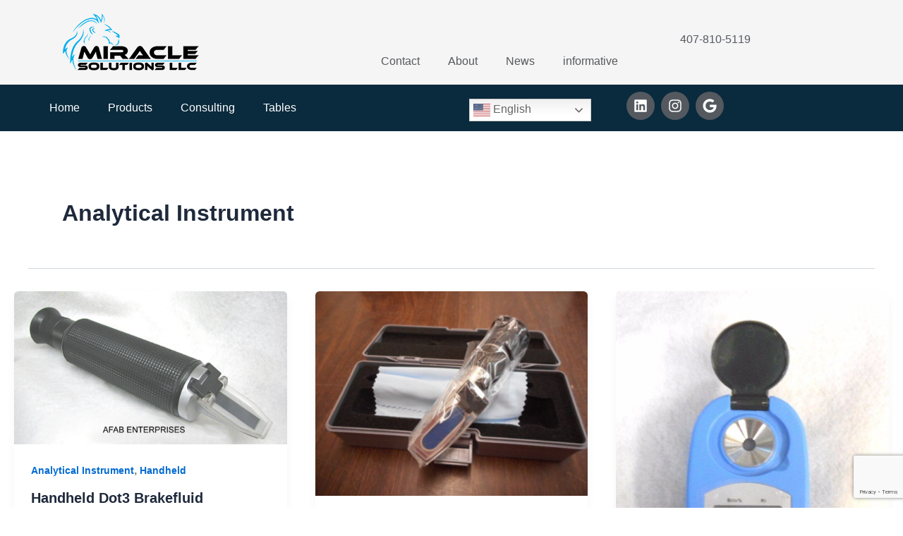

--- FILE ---
content_type: text/html; charset=utf-8
request_url: https://www.google.com/recaptcha/api2/anchor?ar=1&k=6LdcRNUZAAAAADphowZpHXgVe3rf5lsrYx7mm_rq&co=aHR0cHM6Ly9yZWZyYWN0b21ldGVyLmNvbTo0NDM.&hl=en&v=N67nZn4AqZkNcbeMu4prBgzg&size=invisible&anchor-ms=20000&execute-ms=30000&cb=ukjrouw94k1z
body_size: 48833
content:
<!DOCTYPE HTML><html dir="ltr" lang="en"><head><meta http-equiv="Content-Type" content="text/html; charset=UTF-8">
<meta http-equiv="X-UA-Compatible" content="IE=edge">
<title>reCAPTCHA</title>
<style type="text/css">
/* cyrillic-ext */
@font-face {
  font-family: 'Roboto';
  font-style: normal;
  font-weight: 400;
  font-stretch: 100%;
  src: url(//fonts.gstatic.com/s/roboto/v48/KFO7CnqEu92Fr1ME7kSn66aGLdTylUAMa3GUBHMdazTgWw.woff2) format('woff2');
  unicode-range: U+0460-052F, U+1C80-1C8A, U+20B4, U+2DE0-2DFF, U+A640-A69F, U+FE2E-FE2F;
}
/* cyrillic */
@font-face {
  font-family: 'Roboto';
  font-style: normal;
  font-weight: 400;
  font-stretch: 100%;
  src: url(//fonts.gstatic.com/s/roboto/v48/KFO7CnqEu92Fr1ME7kSn66aGLdTylUAMa3iUBHMdazTgWw.woff2) format('woff2');
  unicode-range: U+0301, U+0400-045F, U+0490-0491, U+04B0-04B1, U+2116;
}
/* greek-ext */
@font-face {
  font-family: 'Roboto';
  font-style: normal;
  font-weight: 400;
  font-stretch: 100%;
  src: url(//fonts.gstatic.com/s/roboto/v48/KFO7CnqEu92Fr1ME7kSn66aGLdTylUAMa3CUBHMdazTgWw.woff2) format('woff2');
  unicode-range: U+1F00-1FFF;
}
/* greek */
@font-face {
  font-family: 'Roboto';
  font-style: normal;
  font-weight: 400;
  font-stretch: 100%;
  src: url(//fonts.gstatic.com/s/roboto/v48/KFO7CnqEu92Fr1ME7kSn66aGLdTylUAMa3-UBHMdazTgWw.woff2) format('woff2');
  unicode-range: U+0370-0377, U+037A-037F, U+0384-038A, U+038C, U+038E-03A1, U+03A3-03FF;
}
/* math */
@font-face {
  font-family: 'Roboto';
  font-style: normal;
  font-weight: 400;
  font-stretch: 100%;
  src: url(//fonts.gstatic.com/s/roboto/v48/KFO7CnqEu92Fr1ME7kSn66aGLdTylUAMawCUBHMdazTgWw.woff2) format('woff2');
  unicode-range: U+0302-0303, U+0305, U+0307-0308, U+0310, U+0312, U+0315, U+031A, U+0326-0327, U+032C, U+032F-0330, U+0332-0333, U+0338, U+033A, U+0346, U+034D, U+0391-03A1, U+03A3-03A9, U+03B1-03C9, U+03D1, U+03D5-03D6, U+03F0-03F1, U+03F4-03F5, U+2016-2017, U+2034-2038, U+203C, U+2040, U+2043, U+2047, U+2050, U+2057, U+205F, U+2070-2071, U+2074-208E, U+2090-209C, U+20D0-20DC, U+20E1, U+20E5-20EF, U+2100-2112, U+2114-2115, U+2117-2121, U+2123-214F, U+2190, U+2192, U+2194-21AE, U+21B0-21E5, U+21F1-21F2, U+21F4-2211, U+2213-2214, U+2216-22FF, U+2308-230B, U+2310, U+2319, U+231C-2321, U+2336-237A, U+237C, U+2395, U+239B-23B7, U+23D0, U+23DC-23E1, U+2474-2475, U+25AF, U+25B3, U+25B7, U+25BD, U+25C1, U+25CA, U+25CC, U+25FB, U+266D-266F, U+27C0-27FF, U+2900-2AFF, U+2B0E-2B11, U+2B30-2B4C, U+2BFE, U+3030, U+FF5B, U+FF5D, U+1D400-1D7FF, U+1EE00-1EEFF;
}
/* symbols */
@font-face {
  font-family: 'Roboto';
  font-style: normal;
  font-weight: 400;
  font-stretch: 100%;
  src: url(//fonts.gstatic.com/s/roboto/v48/KFO7CnqEu92Fr1ME7kSn66aGLdTylUAMaxKUBHMdazTgWw.woff2) format('woff2');
  unicode-range: U+0001-000C, U+000E-001F, U+007F-009F, U+20DD-20E0, U+20E2-20E4, U+2150-218F, U+2190, U+2192, U+2194-2199, U+21AF, U+21E6-21F0, U+21F3, U+2218-2219, U+2299, U+22C4-22C6, U+2300-243F, U+2440-244A, U+2460-24FF, U+25A0-27BF, U+2800-28FF, U+2921-2922, U+2981, U+29BF, U+29EB, U+2B00-2BFF, U+4DC0-4DFF, U+FFF9-FFFB, U+10140-1018E, U+10190-1019C, U+101A0, U+101D0-101FD, U+102E0-102FB, U+10E60-10E7E, U+1D2C0-1D2D3, U+1D2E0-1D37F, U+1F000-1F0FF, U+1F100-1F1AD, U+1F1E6-1F1FF, U+1F30D-1F30F, U+1F315, U+1F31C, U+1F31E, U+1F320-1F32C, U+1F336, U+1F378, U+1F37D, U+1F382, U+1F393-1F39F, U+1F3A7-1F3A8, U+1F3AC-1F3AF, U+1F3C2, U+1F3C4-1F3C6, U+1F3CA-1F3CE, U+1F3D4-1F3E0, U+1F3ED, U+1F3F1-1F3F3, U+1F3F5-1F3F7, U+1F408, U+1F415, U+1F41F, U+1F426, U+1F43F, U+1F441-1F442, U+1F444, U+1F446-1F449, U+1F44C-1F44E, U+1F453, U+1F46A, U+1F47D, U+1F4A3, U+1F4B0, U+1F4B3, U+1F4B9, U+1F4BB, U+1F4BF, U+1F4C8-1F4CB, U+1F4D6, U+1F4DA, U+1F4DF, U+1F4E3-1F4E6, U+1F4EA-1F4ED, U+1F4F7, U+1F4F9-1F4FB, U+1F4FD-1F4FE, U+1F503, U+1F507-1F50B, U+1F50D, U+1F512-1F513, U+1F53E-1F54A, U+1F54F-1F5FA, U+1F610, U+1F650-1F67F, U+1F687, U+1F68D, U+1F691, U+1F694, U+1F698, U+1F6AD, U+1F6B2, U+1F6B9-1F6BA, U+1F6BC, U+1F6C6-1F6CF, U+1F6D3-1F6D7, U+1F6E0-1F6EA, U+1F6F0-1F6F3, U+1F6F7-1F6FC, U+1F700-1F7FF, U+1F800-1F80B, U+1F810-1F847, U+1F850-1F859, U+1F860-1F887, U+1F890-1F8AD, U+1F8B0-1F8BB, U+1F8C0-1F8C1, U+1F900-1F90B, U+1F93B, U+1F946, U+1F984, U+1F996, U+1F9E9, U+1FA00-1FA6F, U+1FA70-1FA7C, U+1FA80-1FA89, U+1FA8F-1FAC6, U+1FACE-1FADC, U+1FADF-1FAE9, U+1FAF0-1FAF8, U+1FB00-1FBFF;
}
/* vietnamese */
@font-face {
  font-family: 'Roboto';
  font-style: normal;
  font-weight: 400;
  font-stretch: 100%;
  src: url(//fonts.gstatic.com/s/roboto/v48/KFO7CnqEu92Fr1ME7kSn66aGLdTylUAMa3OUBHMdazTgWw.woff2) format('woff2');
  unicode-range: U+0102-0103, U+0110-0111, U+0128-0129, U+0168-0169, U+01A0-01A1, U+01AF-01B0, U+0300-0301, U+0303-0304, U+0308-0309, U+0323, U+0329, U+1EA0-1EF9, U+20AB;
}
/* latin-ext */
@font-face {
  font-family: 'Roboto';
  font-style: normal;
  font-weight: 400;
  font-stretch: 100%;
  src: url(//fonts.gstatic.com/s/roboto/v48/KFO7CnqEu92Fr1ME7kSn66aGLdTylUAMa3KUBHMdazTgWw.woff2) format('woff2');
  unicode-range: U+0100-02BA, U+02BD-02C5, U+02C7-02CC, U+02CE-02D7, U+02DD-02FF, U+0304, U+0308, U+0329, U+1D00-1DBF, U+1E00-1E9F, U+1EF2-1EFF, U+2020, U+20A0-20AB, U+20AD-20C0, U+2113, U+2C60-2C7F, U+A720-A7FF;
}
/* latin */
@font-face {
  font-family: 'Roboto';
  font-style: normal;
  font-weight: 400;
  font-stretch: 100%;
  src: url(//fonts.gstatic.com/s/roboto/v48/KFO7CnqEu92Fr1ME7kSn66aGLdTylUAMa3yUBHMdazQ.woff2) format('woff2');
  unicode-range: U+0000-00FF, U+0131, U+0152-0153, U+02BB-02BC, U+02C6, U+02DA, U+02DC, U+0304, U+0308, U+0329, U+2000-206F, U+20AC, U+2122, U+2191, U+2193, U+2212, U+2215, U+FEFF, U+FFFD;
}
/* cyrillic-ext */
@font-face {
  font-family: 'Roboto';
  font-style: normal;
  font-weight: 500;
  font-stretch: 100%;
  src: url(//fonts.gstatic.com/s/roboto/v48/KFO7CnqEu92Fr1ME7kSn66aGLdTylUAMa3GUBHMdazTgWw.woff2) format('woff2');
  unicode-range: U+0460-052F, U+1C80-1C8A, U+20B4, U+2DE0-2DFF, U+A640-A69F, U+FE2E-FE2F;
}
/* cyrillic */
@font-face {
  font-family: 'Roboto';
  font-style: normal;
  font-weight: 500;
  font-stretch: 100%;
  src: url(//fonts.gstatic.com/s/roboto/v48/KFO7CnqEu92Fr1ME7kSn66aGLdTylUAMa3iUBHMdazTgWw.woff2) format('woff2');
  unicode-range: U+0301, U+0400-045F, U+0490-0491, U+04B0-04B1, U+2116;
}
/* greek-ext */
@font-face {
  font-family: 'Roboto';
  font-style: normal;
  font-weight: 500;
  font-stretch: 100%;
  src: url(//fonts.gstatic.com/s/roboto/v48/KFO7CnqEu92Fr1ME7kSn66aGLdTylUAMa3CUBHMdazTgWw.woff2) format('woff2');
  unicode-range: U+1F00-1FFF;
}
/* greek */
@font-face {
  font-family: 'Roboto';
  font-style: normal;
  font-weight: 500;
  font-stretch: 100%;
  src: url(//fonts.gstatic.com/s/roboto/v48/KFO7CnqEu92Fr1ME7kSn66aGLdTylUAMa3-UBHMdazTgWw.woff2) format('woff2');
  unicode-range: U+0370-0377, U+037A-037F, U+0384-038A, U+038C, U+038E-03A1, U+03A3-03FF;
}
/* math */
@font-face {
  font-family: 'Roboto';
  font-style: normal;
  font-weight: 500;
  font-stretch: 100%;
  src: url(//fonts.gstatic.com/s/roboto/v48/KFO7CnqEu92Fr1ME7kSn66aGLdTylUAMawCUBHMdazTgWw.woff2) format('woff2');
  unicode-range: U+0302-0303, U+0305, U+0307-0308, U+0310, U+0312, U+0315, U+031A, U+0326-0327, U+032C, U+032F-0330, U+0332-0333, U+0338, U+033A, U+0346, U+034D, U+0391-03A1, U+03A3-03A9, U+03B1-03C9, U+03D1, U+03D5-03D6, U+03F0-03F1, U+03F4-03F5, U+2016-2017, U+2034-2038, U+203C, U+2040, U+2043, U+2047, U+2050, U+2057, U+205F, U+2070-2071, U+2074-208E, U+2090-209C, U+20D0-20DC, U+20E1, U+20E5-20EF, U+2100-2112, U+2114-2115, U+2117-2121, U+2123-214F, U+2190, U+2192, U+2194-21AE, U+21B0-21E5, U+21F1-21F2, U+21F4-2211, U+2213-2214, U+2216-22FF, U+2308-230B, U+2310, U+2319, U+231C-2321, U+2336-237A, U+237C, U+2395, U+239B-23B7, U+23D0, U+23DC-23E1, U+2474-2475, U+25AF, U+25B3, U+25B7, U+25BD, U+25C1, U+25CA, U+25CC, U+25FB, U+266D-266F, U+27C0-27FF, U+2900-2AFF, U+2B0E-2B11, U+2B30-2B4C, U+2BFE, U+3030, U+FF5B, U+FF5D, U+1D400-1D7FF, U+1EE00-1EEFF;
}
/* symbols */
@font-face {
  font-family: 'Roboto';
  font-style: normal;
  font-weight: 500;
  font-stretch: 100%;
  src: url(//fonts.gstatic.com/s/roboto/v48/KFO7CnqEu92Fr1ME7kSn66aGLdTylUAMaxKUBHMdazTgWw.woff2) format('woff2');
  unicode-range: U+0001-000C, U+000E-001F, U+007F-009F, U+20DD-20E0, U+20E2-20E4, U+2150-218F, U+2190, U+2192, U+2194-2199, U+21AF, U+21E6-21F0, U+21F3, U+2218-2219, U+2299, U+22C4-22C6, U+2300-243F, U+2440-244A, U+2460-24FF, U+25A0-27BF, U+2800-28FF, U+2921-2922, U+2981, U+29BF, U+29EB, U+2B00-2BFF, U+4DC0-4DFF, U+FFF9-FFFB, U+10140-1018E, U+10190-1019C, U+101A0, U+101D0-101FD, U+102E0-102FB, U+10E60-10E7E, U+1D2C0-1D2D3, U+1D2E0-1D37F, U+1F000-1F0FF, U+1F100-1F1AD, U+1F1E6-1F1FF, U+1F30D-1F30F, U+1F315, U+1F31C, U+1F31E, U+1F320-1F32C, U+1F336, U+1F378, U+1F37D, U+1F382, U+1F393-1F39F, U+1F3A7-1F3A8, U+1F3AC-1F3AF, U+1F3C2, U+1F3C4-1F3C6, U+1F3CA-1F3CE, U+1F3D4-1F3E0, U+1F3ED, U+1F3F1-1F3F3, U+1F3F5-1F3F7, U+1F408, U+1F415, U+1F41F, U+1F426, U+1F43F, U+1F441-1F442, U+1F444, U+1F446-1F449, U+1F44C-1F44E, U+1F453, U+1F46A, U+1F47D, U+1F4A3, U+1F4B0, U+1F4B3, U+1F4B9, U+1F4BB, U+1F4BF, U+1F4C8-1F4CB, U+1F4D6, U+1F4DA, U+1F4DF, U+1F4E3-1F4E6, U+1F4EA-1F4ED, U+1F4F7, U+1F4F9-1F4FB, U+1F4FD-1F4FE, U+1F503, U+1F507-1F50B, U+1F50D, U+1F512-1F513, U+1F53E-1F54A, U+1F54F-1F5FA, U+1F610, U+1F650-1F67F, U+1F687, U+1F68D, U+1F691, U+1F694, U+1F698, U+1F6AD, U+1F6B2, U+1F6B9-1F6BA, U+1F6BC, U+1F6C6-1F6CF, U+1F6D3-1F6D7, U+1F6E0-1F6EA, U+1F6F0-1F6F3, U+1F6F7-1F6FC, U+1F700-1F7FF, U+1F800-1F80B, U+1F810-1F847, U+1F850-1F859, U+1F860-1F887, U+1F890-1F8AD, U+1F8B0-1F8BB, U+1F8C0-1F8C1, U+1F900-1F90B, U+1F93B, U+1F946, U+1F984, U+1F996, U+1F9E9, U+1FA00-1FA6F, U+1FA70-1FA7C, U+1FA80-1FA89, U+1FA8F-1FAC6, U+1FACE-1FADC, U+1FADF-1FAE9, U+1FAF0-1FAF8, U+1FB00-1FBFF;
}
/* vietnamese */
@font-face {
  font-family: 'Roboto';
  font-style: normal;
  font-weight: 500;
  font-stretch: 100%;
  src: url(//fonts.gstatic.com/s/roboto/v48/KFO7CnqEu92Fr1ME7kSn66aGLdTylUAMa3OUBHMdazTgWw.woff2) format('woff2');
  unicode-range: U+0102-0103, U+0110-0111, U+0128-0129, U+0168-0169, U+01A0-01A1, U+01AF-01B0, U+0300-0301, U+0303-0304, U+0308-0309, U+0323, U+0329, U+1EA0-1EF9, U+20AB;
}
/* latin-ext */
@font-face {
  font-family: 'Roboto';
  font-style: normal;
  font-weight: 500;
  font-stretch: 100%;
  src: url(//fonts.gstatic.com/s/roboto/v48/KFO7CnqEu92Fr1ME7kSn66aGLdTylUAMa3KUBHMdazTgWw.woff2) format('woff2');
  unicode-range: U+0100-02BA, U+02BD-02C5, U+02C7-02CC, U+02CE-02D7, U+02DD-02FF, U+0304, U+0308, U+0329, U+1D00-1DBF, U+1E00-1E9F, U+1EF2-1EFF, U+2020, U+20A0-20AB, U+20AD-20C0, U+2113, U+2C60-2C7F, U+A720-A7FF;
}
/* latin */
@font-face {
  font-family: 'Roboto';
  font-style: normal;
  font-weight: 500;
  font-stretch: 100%;
  src: url(//fonts.gstatic.com/s/roboto/v48/KFO7CnqEu92Fr1ME7kSn66aGLdTylUAMa3yUBHMdazQ.woff2) format('woff2');
  unicode-range: U+0000-00FF, U+0131, U+0152-0153, U+02BB-02BC, U+02C6, U+02DA, U+02DC, U+0304, U+0308, U+0329, U+2000-206F, U+20AC, U+2122, U+2191, U+2193, U+2212, U+2215, U+FEFF, U+FFFD;
}
/* cyrillic-ext */
@font-face {
  font-family: 'Roboto';
  font-style: normal;
  font-weight: 900;
  font-stretch: 100%;
  src: url(//fonts.gstatic.com/s/roboto/v48/KFO7CnqEu92Fr1ME7kSn66aGLdTylUAMa3GUBHMdazTgWw.woff2) format('woff2');
  unicode-range: U+0460-052F, U+1C80-1C8A, U+20B4, U+2DE0-2DFF, U+A640-A69F, U+FE2E-FE2F;
}
/* cyrillic */
@font-face {
  font-family: 'Roboto';
  font-style: normal;
  font-weight: 900;
  font-stretch: 100%;
  src: url(//fonts.gstatic.com/s/roboto/v48/KFO7CnqEu92Fr1ME7kSn66aGLdTylUAMa3iUBHMdazTgWw.woff2) format('woff2');
  unicode-range: U+0301, U+0400-045F, U+0490-0491, U+04B0-04B1, U+2116;
}
/* greek-ext */
@font-face {
  font-family: 'Roboto';
  font-style: normal;
  font-weight: 900;
  font-stretch: 100%;
  src: url(//fonts.gstatic.com/s/roboto/v48/KFO7CnqEu92Fr1ME7kSn66aGLdTylUAMa3CUBHMdazTgWw.woff2) format('woff2');
  unicode-range: U+1F00-1FFF;
}
/* greek */
@font-face {
  font-family: 'Roboto';
  font-style: normal;
  font-weight: 900;
  font-stretch: 100%;
  src: url(//fonts.gstatic.com/s/roboto/v48/KFO7CnqEu92Fr1ME7kSn66aGLdTylUAMa3-UBHMdazTgWw.woff2) format('woff2');
  unicode-range: U+0370-0377, U+037A-037F, U+0384-038A, U+038C, U+038E-03A1, U+03A3-03FF;
}
/* math */
@font-face {
  font-family: 'Roboto';
  font-style: normal;
  font-weight: 900;
  font-stretch: 100%;
  src: url(//fonts.gstatic.com/s/roboto/v48/KFO7CnqEu92Fr1ME7kSn66aGLdTylUAMawCUBHMdazTgWw.woff2) format('woff2');
  unicode-range: U+0302-0303, U+0305, U+0307-0308, U+0310, U+0312, U+0315, U+031A, U+0326-0327, U+032C, U+032F-0330, U+0332-0333, U+0338, U+033A, U+0346, U+034D, U+0391-03A1, U+03A3-03A9, U+03B1-03C9, U+03D1, U+03D5-03D6, U+03F0-03F1, U+03F4-03F5, U+2016-2017, U+2034-2038, U+203C, U+2040, U+2043, U+2047, U+2050, U+2057, U+205F, U+2070-2071, U+2074-208E, U+2090-209C, U+20D0-20DC, U+20E1, U+20E5-20EF, U+2100-2112, U+2114-2115, U+2117-2121, U+2123-214F, U+2190, U+2192, U+2194-21AE, U+21B0-21E5, U+21F1-21F2, U+21F4-2211, U+2213-2214, U+2216-22FF, U+2308-230B, U+2310, U+2319, U+231C-2321, U+2336-237A, U+237C, U+2395, U+239B-23B7, U+23D0, U+23DC-23E1, U+2474-2475, U+25AF, U+25B3, U+25B7, U+25BD, U+25C1, U+25CA, U+25CC, U+25FB, U+266D-266F, U+27C0-27FF, U+2900-2AFF, U+2B0E-2B11, U+2B30-2B4C, U+2BFE, U+3030, U+FF5B, U+FF5D, U+1D400-1D7FF, U+1EE00-1EEFF;
}
/* symbols */
@font-face {
  font-family: 'Roboto';
  font-style: normal;
  font-weight: 900;
  font-stretch: 100%;
  src: url(//fonts.gstatic.com/s/roboto/v48/KFO7CnqEu92Fr1ME7kSn66aGLdTylUAMaxKUBHMdazTgWw.woff2) format('woff2');
  unicode-range: U+0001-000C, U+000E-001F, U+007F-009F, U+20DD-20E0, U+20E2-20E4, U+2150-218F, U+2190, U+2192, U+2194-2199, U+21AF, U+21E6-21F0, U+21F3, U+2218-2219, U+2299, U+22C4-22C6, U+2300-243F, U+2440-244A, U+2460-24FF, U+25A0-27BF, U+2800-28FF, U+2921-2922, U+2981, U+29BF, U+29EB, U+2B00-2BFF, U+4DC0-4DFF, U+FFF9-FFFB, U+10140-1018E, U+10190-1019C, U+101A0, U+101D0-101FD, U+102E0-102FB, U+10E60-10E7E, U+1D2C0-1D2D3, U+1D2E0-1D37F, U+1F000-1F0FF, U+1F100-1F1AD, U+1F1E6-1F1FF, U+1F30D-1F30F, U+1F315, U+1F31C, U+1F31E, U+1F320-1F32C, U+1F336, U+1F378, U+1F37D, U+1F382, U+1F393-1F39F, U+1F3A7-1F3A8, U+1F3AC-1F3AF, U+1F3C2, U+1F3C4-1F3C6, U+1F3CA-1F3CE, U+1F3D4-1F3E0, U+1F3ED, U+1F3F1-1F3F3, U+1F3F5-1F3F7, U+1F408, U+1F415, U+1F41F, U+1F426, U+1F43F, U+1F441-1F442, U+1F444, U+1F446-1F449, U+1F44C-1F44E, U+1F453, U+1F46A, U+1F47D, U+1F4A3, U+1F4B0, U+1F4B3, U+1F4B9, U+1F4BB, U+1F4BF, U+1F4C8-1F4CB, U+1F4D6, U+1F4DA, U+1F4DF, U+1F4E3-1F4E6, U+1F4EA-1F4ED, U+1F4F7, U+1F4F9-1F4FB, U+1F4FD-1F4FE, U+1F503, U+1F507-1F50B, U+1F50D, U+1F512-1F513, U+1F53E-1F54A, U+1F54F-1F5FA, U+1F610, U+1F650-1F67F, U+1F687, U+1F68D, U+1F691, U+1F694, U+1F698, U+1F6AD, U+1F6B2, U+1F6B9-1F6BA, U+1F6BC, U+1F6C6-1F6CF, U+1F6D3-1F6D7, U+1F6E0-1F6EA, U+1F6F0-1F6F3, U+1F6F7-1F6FC, U+1F700-1F7FF, U+1F800-1F80B, U+1F810-1F847, U+1F850-1F859, U+1F860-1F887, U+1F890-1F8AD, U+1F8B0-1F8BB, U+1F8C0-1F8C1, U+1F900-1F90B, U+1F93B, U+1F946, U+1F984, U+1F996, U+1F9E9, U+1FA00-1FA6F, U+1FA70-1FA7C, U+1FA80-1FA89, U+1FA8F-1FAC6, U+1FACE-1FADC, U+1FADF-1FAE9, U+1FAF0-1FAF8, U+1FB00-1FBFF;
}
/* vietnamese */
@font-face {
  font-family: 'Roboto';
  font-style: normal;
  font-weight: 900;
  font-stretch: 100%;
  src: url(//fonts.gstatic.com/s/roboto/v48/KFO7CnqEu92Fr1ME7kSn66aGLdTylUAMa3OUBHMdazTgWw.woff2) format('woff2');
  unicode-range: U+0102-0103, U+0110-0111, U+0128-0129, U+0168-0169, U+01A0-01A1, U+01AF-01B0, U+0300-0301, U+0303-0304, U+0308-0309, U+0323, U+0329, U+1EA0-1EF9, U+20AB;
}
/* latin-ext */
@font-face {
  font-family: 'Roboto';
  font-style: normal;
  font-weight: 900;
  font-stretch: 100%;
  src: url(//fonts.gstatic.com/s/roboto/v48/KFO7CnqEu92Fr1ME7kSn66aGLdTylUAMa3KUBHMdazTgWw.woff2) format('woff2');
  unicode-range: U+0100-02BA, U+02BD-02C5, U+02C7-02CC, U+02CE-02D7, U+02DD-02FF, U+0304, U+0308, U+0329, U+1D00-1DBF, U+1E00-1E9F, U+1EF2-1EFF, U+2020, U+20A0-20AB, U+20AD-20C0, U+2113, U+2C60-2C7F, U+A720-A7FF;
}
/* latin */
@font-face {
  font-family: 'Roboto';
  font-style: normal;
  font-weight: 900;
  font-stretch: 100%;
  src: url(//fonts.gstatic.com/s/roboto/v48/KFO7CnqEu92Fr1ME7kSn66aGLdTylUAMa3yUBHMdazQ.woff2) format('woff2');
  unicode-range: U+0000-00FF, U+0131, U+0152-0153, U+02BB-02BC, U+02C6, U+02DA, U+02DC, U+0304, U+0308, U+0329, U+2000-206F, U+20AC, U+2122, U+2191, U+2193, U+2212, U+2215, U+FEFF, U+FFFD;
}

</style>
<link rel="stylesheet" type="text/css" href="https://www.gstatic.com/recaptcha/releases/N67nZn4AqZkNcbeMu4prBgzg/styles__ltr.css">
<script nonce="OyjLS_PdXXeY-7eJ0XDwLw" type="text/javascript">window['__recaptcha_api'] = 'https://www.google.com/recaptcha/api2/';</script>
<script type="text/javascript" src="https://www.gstatic.com/recaptcha/releases/N67nZn4AqZkNcbeMu4prBgzg/recaptcha__en.js" nonce="OyjLS_PdXXeY-7eJ0XDwLw">
      
    </script></head>
<body><div id="rc-anchor-alert" class="rc-anchor-alert"></div>
<input type="hidden" id="recaptcha-token" value="[base64]">
<script type="text/javascript" nonce="OyjLS_PdXXeY-7eJ0XDwLw">
      recaptcha.anchor.Main.init("[\x22ainput\x22,[\x22bgdata\x22,\x22\x22,\[base64]/[base64]/[base64]/ZyhXLGgpOnEoW04sMjEsbF0sVywwKSxoKSxmYWxzZSxmYWxzZSl9Y2F0Y2goayl7RygzNTgsVyk/[base64]/[base64]/[base64]/[base64]/[base64]/[base64]/[base64]/bmV3IEJbT10oRFswXSk6dz09Mj9uZXcgQltPXShEWzBdLERbMV0pOnc9PTM/bmV3IEJbT10oRFswXSxEWzFdLERbMl0pOnc9PTQ/[base64]/[base64]/[base64]/[base64]/[base64]\\u003d\x22,\[base64]\\u003d\\u003d\x22,\[base64]/[base64]/DsMOzcmV8w61xfMOiDMOkVBc6w6MfFsOCw4bCv8KmaR/CgsOBFHwCw480Uwd0QsKuwqDCglRzD8OCw6jCvMKhwqXDpgXCssO1w4HDhMOeV8OywpXDlcOHKsKOwpHDr8Ojw5ARV8Oxwrwsw67CkDxjwqAcw4sYwo4hSC/CoyNbw4sAcMOPT8ORY8KFw6RODcKMbsKrw5rCg8O7VcKdw6XCvxApfgHCqGnDiz/CpMKFwpFrwoM2wpErKcKpwqJ0w6JTHXLCocOgwrPCgMOgwofDm8O2wrvDmWTCscKrw5Vcw58ew67DmG7ClynCgB4edcO2w4Z5w7DDmjbDiXLCkTUBNUzDtlTDs3Qvw7kaVWLCpsOrw7/DvcO/[base64]/bSHDpjfCjQpUwrHDhcKUacOHw79pw7rCisKiCWogFsOnw7bCusKvVcOLZwLDrVU1TMKqw5/Cng17w64iwpkqR0PDgcOYRB3DhXRiecObw7geZnTCtUnDiMKGw7PDlh3Cg8KWw5pGwpjDrBZhDGIJNWVRwoQWw4HCvzPCqizDtkhMw59DGEciADLCgMOcJ8O0w40mLCJ4Ty/Dk8KYU09fSGU9YcKJD8KTBz8+YDrCnsOzZcOyGWlDTjJNUDYSwpjDrjI7HsKpwobCsgHCuCRiw5wJw7AcN3ICw5vCnEfCiX7DtsKbw794w5UufsORw586wrzCosKeAnvDs8Odb8KfEMKRw6DDv8OZw5zCijHDsGIEDC/CuRdMM0/CgcOSw78ewrDDvcKewr7DjxIKwqczC1zDpgggwq/DkwjDvXZVwoLDhHDDtCHCoMKZw4wLGcOsA8Ofw6XDhsKcbGEyw6rDh8OEHj0uWsOyRyrDih0kw7/DvXxPRsOhwqJBKyvDtUxfw6XDoMOjwq8twptmwovDu8OYwo5ENXvCtEBFwqxIw4DChsO+WsKZwr/DkMKcGBFTw4wDRMO9NgvDi1xBRwLCnsKNbG/DicKhw6LDjDl0wq3CosKRwqkVw5fCvMKTw5bCgMK1AsKCLWFucsOAwpwTS17CtsOIwpbCsm/DpsOOw53CpsKiRmJ5STfCpxrCtsKNLRbDiibDiTvCrMORw4R3wq5Jw4rCjMKfwpnCmMO9VFjDlMOTw7tVLBoywpkMJcOgK8KlCMKAwoB+wrDDgMOfw54NTcK4wonDuiAtwr/ClMORRsKWwo8sasO3UcKSHcOaWcOIw4zDlGjDqMK+GsKYQAfCmlHDmkoJw5p+w5zDkivCvlbCm8KBS8OvTSXDvMOlBcKfTsOeGyPCgsOtwprDtlhJKcOsFsK+w6bDvCHDs8OZwr/CjcKTHcKKwpfCvsOCw67CryYiHsO2d8OEP1sWeMOgHxTDtWLClsKMRsKNGcKowqzCgsO8JATCnMOiwoPCvzMZw6jCu19sE8OWHT5ZwojDvxHDo8KOw4vCvMO4w44ENMOjwp/Cg8KuCcOMw747wonDrMKRwofCgcKHDBt/wpRtfFDDgnvDrUbCiDrCqWLDn8O/HSwhw73CvGnDoV0xYVfCn8O9ScOwwq/CrMKyYMOow7bDucOTw4lLVGc/UA4cFRoXw5XDlcKDwpbCrGooBAkXwojCnidrVsK9CUV4QMOLKUgTYC/Ch8OCwoAkG03DhWbDs3zCvsO9e8Ojw48EUsO9w4TDgGfCsD/CswvDscKyJ2EGwrFMwqzCm3bDuRULw79PAhcPUMK8FcOAw5fCk8Oke3bDsMK4UcOMwrIwZ8Kxw6sCw7fDmzETZcKMXDdsYsOewq9Zw7/CrinCtVIFFFbDusKVwqYpwofCr3HCjcKHwppcw4xHChTCgBpMwrLCqMKqMMKiw45+w6BpVsOBaX57w4LCtRDDncOyw6ATeGkHWF/ClFbCuggRwpvDvDHCoMOienHCnMK+X0DCj8KoMnZiw4vDg8O/[base64]/CvMKsGMKKXnoPwodWwqXCrjtMdTksKDFOwoLCpcOTPMOYwonDjsKaECN6NRtUS07DkSjDqsO7W0/Ci8OfLsKgaMOnw6cGwqcNwrbCuxpGOsO0w7IhfMOlwoPChsOCMcKyAh7CgMO/IRDCkMK/AsOQw6LCkWTCkMOzwoPClVzCpVPCrnfDmGoMwooUwoUxX8O4wpALdDZ8wpvDsCTDhsOxRcKdQ2/DvcKjw5/[base64]/[base64]/[base64]/eXFgAMO+P21OHWbDkUkpCcK8w6wgT8KZQWPCtTkIPi/[base64]/woZCGcKDw41uw6zCscOZwqRHPsOMwqEaMMKiwqDDqcKbw5nClDNNwrDCoC0gK8K8NcKzYcKKw5dOwpA7w4VZZFTCv8KSL37CjcOsDFlFw5rDri4ZdATCqcOPw4ItwoUzQTB/KMOMwpzCiDzCncOOeMOQQMKQPcKkeUrCk8Kzw63DpxN8w5/Dh8KEwqLDuxx1wqjDm8KPwrETw5Uhw53CoGUeDRvDisOTVcKJw7dnw7fCmlLCt2Iaw55ew43CqzHDqHtHK8K5OC3DjcKAKhrDoAE9OMKcwpnDpMKSZsKCJ0BLw6Z0AsKqw5/CmsKpw5rChMKuQkMywpTCmCVSCcKSw5DCtCwdMwPDosK/wo5Jw43DqHxABMK1wqDCiRDDrglswpnDhMKlw7DCtMO2w7tMVsOVVXoccMOva1IUBz9uwpbDs2F7w7N6w5p6wpTDjg1owp3ChhorwptXwqsuQQTDo8KgwrAqw5VNOzliw5J4w7nCrMKcNyJmIGrDgXLCosKjwpXDgy8tw746w5LCsT/DhsK8wo/CgkRbwopnw7saL8KSwrvDjUfDuEcTO018wqTDvTLDvi/DhBVZwpXDihjCr3sZw48Nw5HDvADChsKgWsKdwrXDrMK3w6QoJ2Jxw7t4asKRwqzCjzLDpMKgw6ZLwqLCusKvwpDCrA1Ew5LDjgBPFcOvGz5awobDj8Odw4vDlApdZsOCKsOWw5pXDsOCNCtPwoU/[base64]/[base64]/DtMOpw5h3woTCqlbCrlDCqsKJZMOXCcOJw414wpkxwrHDlcOydQMyRwfDlcOfw5VYw7TDsRsjwqcmK8KiwrzCmsK7HsKFw7XDlsKDw5ZPw7N0EQx4wo9GfgfCr2HDjsOeGV3ClmrDoh1BFsOOwq/DomgWwo/[base64]/[base64]/w4EHw45EAUrDpcKuw4g7w5Q+HMKLw7vDusKowpTCmixWwrPClcKlPMOywovDjMOWw5hQw57Cv8KQw6EHwrfCm8OBw782w6bCk3M1woTCrsKOw4xRw4QFw5MkG8O1ZzrDinDCqcKLwrYewpHDg8O3TwfCmMK/wrDCjmN2LcKiw75rwrTCssKYVMKgOzDCmC3DvCHDtmNhNcKtehbCvsKAwokqwrIIdsK7wozCmyzDv8OtNBjCqlo0VcKKVcKUJnrCmh7CqHbDv1dxd8KEwr7DrR9JEmNYcRB/[base64]/w4Y9AcO1DsKDwq0ZPMKAw7XCg8Oww4oSTBlpJAHDrhXCtGDDpHLCvVcgZsKMYMOwPMOAYywJw5ITJCbCtiXChMOYF8Kow6nDsjhMwrp/fMOTAsKTw4JUUcOcesK0Hmx+w5xeXRdHVcOPw5nDqjzClhxVw5nDtsKebMOkw5vDgRfCvcO2XsOQE3lCNMKTXTZpwqUTwp4Nw4ZUw4Qiw4FsTsKrwrolw4jDpMKPw6Euwo/DkVQqS8OhScO3LsK+w67DlXFxEsKAbMKcB1XCnF3DlWvDqUJ2RlDCsioVw77Dv2bCgXUxUcKtw4LDmcKBw5fCpAZ7LsOzPhARw4pqw7bDuQ3CmcOqw7Erw4fDr8OFZcO4G8KMT8K0VMOEwooOZcOhSGogVsKzw4XCjsO/wrPCi8Kew73CpMKERmpmIX/DlcOwDXUYXzQBdi53w73CqsKUPwrDr8OBKDbCt1lKwqABw7TCt8KYw6ZYBsK+wrIhRwbCtcOSw4pFIwrCnEksw4fDjsOWw7XCl2jCinfDmMOEwpEkw6c7PTkyw6zCpj/CrsK0woZtw4fCo8OVZ8Omwq5Ewo5kwpLDilzDgMOhHXzDqsOww4LDhMONUcKzw6BmwqwINUo4E094H0PDkV1VwrYLw7bDoMKnw5/DrcOLMcOMw6oQTMKOfsKgw47CsHcSM0XCnyfDmErDn8Oiw7XDrsOFw4plw5hdJkfDkC/DpXDCoCXDmcO5w7dLH8K3woswR8KMKcOtBsOGwoXCvcKnw6JgwqJPw73DijYzwpcQwp7DiDZ1e8OsRMOcw73DkcKaYR83wrLDpxlDYghBITTDusK0UsKUaRUrVsOHfMKBwrLDpcODw43DkMKfTmzDgcOoQMO2w6rDsMOtfVvDlxwqw5rDpsKMXDbCvcO5woDDhF/[base64]/[base64]/ClW7DnGNCKcKrwrnChjDCp3ESTwrCrhE5w4/DuMOiIUQbw559wog6wpbDpMOLw6slw6UiwonCk8O0fsO6fcKkYsKXw77CnMO0wp4WYsKtRiRFwprCs8ObaAZlC3U4OlZ9wqfCr3klRycLT2fCgD/DkgrCrUYQwqjDuhUlw6DCtA/CtsOow4EeUC8zA8KMOGHDl8KSwoo/[base64]/w6zDmsKtKQkcwpRhwqPDl8KRdTR2XcKlHhZPwogRwr7Do3A5MMKmw6cKDW9YClUdJWM0w4o/MsOfIMKpYQ3Cp8KLRVDCnAHCk8KoOcKNDFcwO8K/[base64]/CjUE1wpTDn8KWc3/CuEc2wpJQwrbDuMOHw6RrwqHCumhXw7YEw6JOdHLDl8K+VsKoFsKtBcKnIsOrfV18NxlUUGTCh8Opw5DCsnZxwpt7wpfDlsOxccKiwpHCvHYGwoUuDHbDjwTCmx1xw4N5NS7DrXEkwrNyw6cPWcKBamV3w683bsOTE0Ufw5pBw4fCs04/w5Bcw7Juw6zDnxlMEVRIa8KwVMKiHsKdXm0ic8OnwrLCt8Ofw4QUFsKmMsK5woPDqsO2AMOFw5LDt1FeB8KUeWwsQMKLwqVseXLDjcO3wrteEjN/wpF9MsO9wphjP8OUw73Ds31wVlkJwpIMwrwKMUsuQsOQUsK3CDPDg8OlwqHCoxtVLcKjdGELwovDpsOsNcOlWsKrwp9swo7CuwcAwoUSXnbDuEouw4QrHUvDt8OdQDRiRFTDv8O8YjHChGrCvDsnbzZpw7zDi3/DrzFxwr3DvUItwp8DwpUOKMOWw5tfIUTDjcKpw4NQXCUZbsKqw53DuGcjChfDrBbCkMOswqlbw77DhQXClsOBBsOjw7TClMO/w7cHw4x8wqHCn8O0wr8Rw6Zzw7PCssKfJcKibcOwVWs9dMO+woDCnMO4DMKcw6/ClWTCssKfYxDDusOFVDdEwoggWcOvd8KMEMOuEMOIwqLDlSgewrBrw6dOwrNiwp3DmMKVwrPDiGzDrlfDuH54OsOONcOwwqljw4/Dvy/[base64]/[base64]/Dq8OPwpU7Bml8w6UXw5zDvsOQM8Otw5HCnsKvw70pw7JGwp4dw4nDicKKVMOkdQTCpMKOWGwBKW/Csgx4bGPCiMK6T8OQwoALw7lNw75Lw5fCk8K/wqhLw6HChsKbwo9uwqvCqcKDwpwrYcKSCcOdacKUNiNaVirChMObcMKKw6vCvMOsw5vCplIcwrXCmV4LDmPCv1fDoHDCtcKEQRzCh8OIEQcTwqTClsO3woMycMKKw4Rzw6YGwpprJARAMMKqwpR6w5/CtEHDicOJISjDvCDDlcKCwrJOW2RBHSHCncOcK8K4T8KweMKGw7AGwqbCqMOAFcOIwoJkKcOIPFrCmSJbwojChcORw5khw7PCjcKDwoUqVcKOecKQOcKgS8ONWh7Dji4aw6dsw7/DmyhHwpzCm8KcworCrDg0VMOGw7kZcUk0w7Riw6NJecKIacKTwonDowooBMKwBn/[base64]/w5/[base64]/w5XCo8OVwr3DvTA/w4HCk8K5wp5+w6bDmRpQwpzDvMK3w6h0wpM2LcONAcOuw4nDoF1neQRpw4zDj8KHwoPCrnHCoFHDtQjCln7CmTTDi1YawppWXhnCjcK/w57CrMKOw4t7Nx/CuMK2w7XCpmx/[base64]/[base64]/Cmm1zw5TDk0/Cm8OSM8OcFC7DgxrDu33Cj8OjJmfDow87w5BYAEZ0OsObw7xiLsKnw7/DoW7CimvDqMO1w77DpxVWw5TDvAp2OcOZwrnCsjLCmThZw6XCuWQAwq7Ct8K5ZcO3TMKlw7fCjUcmSinDpSd+wrRyIgTCnxRNwpzCiMK7P1kYwqh+wpl4wo4vw7IBDsORa8OKwq9iwrwNRjbDqHM/E8O8wqrCsDtjwpkwwrnDt8O+H8KjGsO6HUoOwrESwrXCrsOuVsKiIjBVJcOzIjzCpWfDqWPDpMKASsOHw6UNGsONwpXCiW4ewqnCisOCacKswrbClRDDhnxvwrwrw7YkwqRpwpkkw7p8asOpRsOHw5XDjcO+OsKNHmLDjhEVAcOrwq/CrcKiw5tGTcKdBsOsw7nCu8ObLjFzworCv2/CgMOBDsOgwqfCnTTCiGxFXcOeTikKB8KZw7dvw4VHwoTCr8OibTBHw4TCrhHDisKFIRFQw7PCngbCrcOsw6HCqEDDn0UOLlzCmQ92M8OswqfCqzzCtMOBFhzDqRUWKxdWaMO/[base64]/CtMOodVHCohzDjsK0wqrCr8K/[base64]/CvsKzw5I8TyFZQyvDpcKvLMKwGcOJwrDDnMO7UFLDnzPDlF9/wrDDksOyTE/ChwQ+UWrDoSAOw5MEGsK6ITnDqULDnsK6RTk/MVTDiSMCw6xCJ2cdw4powpVkMG3DncONw67CjzIyNsKSYsKoYMOXeXgmGcO0OMKhwpQCw7rDsiROGkzCkX4UdcKrB2ciJ1E8Qm0nDUnCv0nDtkLDrCg/wo4Uw4J9ZcKqLlpuMcO1w5TDlsKOw7/CmSdTwq8LH8K3IsOkEw7CjHQCw6lMNDHDsCDCtcKswqPDmFRqET/DnStYbcOTwr5RLxJObE54Y1hQG1fCvELCi8KtAA7DjxDDmSzCrAHDixbDgDvCgyvDncOsDMKEGkjCq8KaQlAtMyBYPhPCpWcVFjAINMOGw5bCvMKSQMOiP8O+CsKRJBQFOyxewo7CpsKzDmhkwo/DjgDCs8K9w5XDrmzDo2cbw4oawrxhecO0wrvDhncxwpHCg0/[base64]/CmA/CtQp+wqnDqAzCjMKIQCxBUTHCk8KTfMOTwoQ6bMKkwoDCsxnCv8KsDcOtOz7DqicPwo/Cpw/CqmM1SsKRwrDCrDLCu8OzPMKDd3M4BcOrw6UxNAfCrx/ChVdHO8OGI8OEwpbDqyPDtMOjYzzDqwrCv2MidcKvwonCnQrCrUvCkEjDs3PDj0TCkxoxMSPCmMKPO8ObwrvCmMOYeSg+wpLDtMOGw7cBDy9OEMKiw4c5IcKkw5Exw6vClsKeQl0dwojDoCE5w6XDmQJIwo0Ww4dObXDCrcOMw7nCrsKpbi/ComjCsMKTNcOBwoJOc1TDpXXDi0kHPcObw6hnS8KIMz7CuFzCtDNcw7ZqCTPDksKjwpw2wr7DrWHDm3htFStgZcOLfXchw7Q6aMOTw6dUwrVvei0uw5wuw4zDqMOGE8OnwrfCoDvDjxg6AE/CsMKmFAMaw47DrCLDkcKHwoYgWxHDmcOyNGjCgcOQME8LQsKacMOkw6lgVXDDqMOUwrTDnQLCrsKxTsKja8KHUMKhZjUNPsKHwrbDk2Yxw4c0KE/[base64]/w4nCsCJmf8KHTMKIEcOGcxXDkUnDt8OywoTCm8KawoDDu8OzZ8KJwrsfYMKPw7dnwpvCtTxRwqRMw7bDlw7DqjgjN8OmE8OWc3d3w4kmeMKEVsOBWQNTInbDvA/DrmTCnR3Dl8KzZcOwwrHDiw84wqMhQ8KuIQHCvcOCw7hZZUhrw4FEw4B4VMKpwrtNJjLDjCZmw592wpQ5CUMdwrjCksKRfHLCtDzCo8KMfMKmCsKLPS12fsK4w6nDocKpwps2TsKuw6pVUxxAdAPDj8OWwrBpwoBoAcKSw7lGEk9UeR/Dt0cswqvCpMObwoTCtnhfw7w4cRXCmcKkPlhrwrPCp8KATHtqFmLCpMOCw7l1wrbDksKBV0s9w4YZSsOHbsOnYhjDpHciwq1kwqvDv8KuZMKdcicYwqrCpkE+wqLDhMO+wo/DvX50fFDCrMKEwpk9Bm5DYsKEDCsww6Ntwrt6W1/[base64]/DtH4KwqvCm8K7wosqaMK7wphKP8KuwoUELMKrwrTCtsOoXMOmHMKww6XCqGjDgsKfw5oHZsObNMKecMOsw7DCp8O1OcO3bATDiiAjwrp5w5vDocO3GcO3G8OvHsOxDjUsWBDCuTTCrsK3JC5iw4chw4PDi2dCDATCsV9YXMOECcOVwpPDo8Onwr/CgSbCrGrDvn9xw43CqAbCosOcwojDmiPDm8Krwpd+w5t7w6Ecw4Q/N2HCnCfDuz0fw4zCmDx+CMOAwqUSwrtLK8Ocw4jCvMOKJsKzwozDnjHCliXCugbDvMK5JxUuwqM1bXgcw7rDknwYPifCkMKDN8KnOU7DmsO0FsOoFsKaVljDtj/CnMKgbH8oPcO1NsOFw6rDgmnDjTMbwo3DqsODccORw6XChlXDvcOTw6fDosK0PcO2wqfDnRBTw4xGKMK3w5XDqWNtb13DngBBw5/DkcK/OMOJw77Dm8OUNMK7w7t/fsOEQsKYE8KTOmIkwpdNwr1CwpNcwpXDtjpOwqptbH3Cin4WwqzDuMOuOSwRe39dVRrDqsOnwr/Dni9sw7UQPhBLMFVQwpEbd3IoE0MqTnvDkDVlw53DuCrCgcKXw6DCp3BHfEUewqDDjX3CgsObw41Gw6EHw4fCjMOXwqMaRxvCisK5wpZ7wpFpwrzCk8OJw6/DrFRjcBZxw7RENXBlWy/[base64]/CsMKawq3DrncdHhjDn8OnwqYBw47Cl8OZw5rDjlXClz0RNEYOAcOtw6BbScOcw7vCqsOCfMOlPcKtwqs/wq/DiVvCjcKHdnsHKiPDnsKIKcOswoTDs8ORaiHCkTHCr15ww4LCrcOxw4Anwr7CnTrDm1TDgidrYlY5KcK6fsOeeMOpw5Q4wo1aLAfDnGJrwrA1EwbDpsOvwoAbXMKDw5REewFYw4FTw6Y5Z8OUTy7Dm0c0esOvPi5NN8K7w7IjwoDDocODViDChTvDnxPCj8O4AR/CmMOewr/DujvCosODwoTDvTsKw5rCmsOaIQFuwp4/w6dFIR7Dshh/Y8OYwqRAwqzDs1FJwrtcX8OpZcKzwrXCj8OAw6TCmSsswrNzw7vCjsOyw4DDilvDn8OoOsKAwo7ChCZuC0NlECPDmMO0wro2w4Zaw7ZmAcOHE8O1wo7DmDbCvT4jw4pJPWfDr8KowqticBluBcK1w4g0U8KDE3xZw70Nw59CBi3CncO2w4/Cr8OiBgNGw6bDlMKBwpXDgjXDvXLDh1/Cu8ODw6h4w5w8wqvDmTfCmi4hwoEuZAzCksKuFTLDlcKHFx/Cm8OkUcK6Vz7DvMKAw7PCnnEbN8Olw4TCixouw5Nhwr3Cky0/w4JvTj9KW8Ofwr9lw4ICw4c9IXNxw4drw4ccSWcpKsOqw6/DuG9Bw4BjCRgIX3vDicKFw5Z+NcO1KMOzP8O/JsKRwq/CjBQQw5fCn8KdbsKcw7VLDcO9VRFRDUNTwoVkwqEHH8OkJ3rDkAMIdcO+wr/DkcKow60gGCHDmsOxUXx7J8K/[base64]/CtcK8woDCpsOAAXHDjhTCjRA8UiHCscOcw6sFw4pRwqlSwph6dDjCvHjDj8O+fMOSJcKoTxUPwqLCjVsiw4LCrH/CgMOCSMOAYUPCoMOiwrfDtsKuw4oXw5PCrsOOwr7DslxPwq1QFWfDicOTw6TCscKZfytYZCpDwrwPWMKhwrVTGcKOwrzDg8OswpzDvcOww6t3w4PCpcObw45WwqZ7wr/CgxVRTMKve21PwqfDrsOqwpxyw6xgw5fDjBUPRcK9NsOcbWQ9SVN2IFUdbRfDqzvDmQ7Ch8Kkwpg0woPDvMOmRWAzcitBwr0uOsO/wo/CsMO9w7xVU8KEw6oMI8ORw4IudMOmeEzCqcK2VRDCicO0OGMrD8KUwqFLXD9FF23Cn8K3SG4wDDPDgkkywobDtjhvwq/DmD7DrwBmw5nCrsO6ZQfCs8OkdcOAw4BrYcO8wptLw5EFwr/Ch8OYwpYGfQrDgMOuInMVwqXCmyVOMcOvPgvDm08Xbm7CvsKcd3DCsMOaw4x/[base64]/[base64]/wrzDrcKBwqPCgERfGsKfwpfCqlUVw6rDuMKLI8K8w6XCvMOtEnZFw7jCiiYBworCpcKcXmk8f8OgGRXDmcODwonDuVxqGMOJUkvDg8K+Lh8AUcKlfG18wrHCvj4rwoVmBHHCiMKswrDDrcKew7/DscO+L8Ocw4vCncOPVcKOw4/CsMKLwr/DhAUQMcOnw5PDp8KPw7p/TDIBM8OZw5PDtkd6w4RjwqPDvltzw77DhkDCkMO4w6HDkcKdw4HCj8KHecKQOMKxfcOSw51AwpRvwrFrw73CjcObw6gvesKufmnCvnjCjRrDrcK9w4fCp2vCncKodTZ4WwPCoD3DpsOzGsKiTXPDpsK2J392fsOubQXCmcOoA8KGw7MaYz8uw7/DgcOywqbDsAptwqbDsMKvJsKcOsOlXD/[base64]/ClwhUwpzCq8O8PCtqw6BWwr7CnsOowr8JOcKLwpYywqrDo8OyPMKbXcOfw6oSJjbCgcOrw7dEHAzDp0XCsCMcw6bDtk4uwq3Ck8OuP8KbDC0Uw5nDisKFGmTDncKNIGPDtWvDoGzDqCAzYcOQBsKXS8Obw404w4Y/[base64]/DtX/DpMKrwodmwq/CmFHDjsKBw74QIgEswpgLwrnCgsK3UsKEwrzDqsK/w4EDw5jChcOcwqgVKcO+w6QLw43Cjy4JHVkfw5DDkF04w7DCjcKyH8OIwopdBcOVcsO4wpUOwqfCpsOhwqzDlkHDkS7DhRHDsQfCs8OEUW3DkcOKw5xheHHDuz/CnzjDljbDjAspwo/[base64]/w6vDq8Obw5UGwolaw5ZLw61tOQAFF3ZFwpXCh2lkCMK0wq7CusKaSCLCrcKCBlFuwoB5KcOJwrLDpMOSw4UGL00QwpBzVcKrLxvDhcKTwq8dw5DDjsONBsK4VsOLcsONJsKXw5bDucOmworDmHDCuMOrUcKUwosaAyzDpSLCksOUw5LCj8K/wobClUbCkcOTwpsJT8OgZ8KFQyUhwqh+wocrflRuLcOFQmTDii/[base64]/DojxeQMKcFCNmw4PDqQ/[base64]/Ci8OgakI7w6vChMO6D3XCh3Utw69Wb8KqXMKQw5bDhnHDmsKAwoLCv8KRwpJxfsOOwrfCqjESw5/Dq8O7JzLDmTAYAT7CsBrDqsOkw59cMh7Dpk3DtcOlwrgIwoDDnl7Diz8PwrfCvD3Dn8OiF0YAOjLCm33Du8OHwr/[base64]/IcO9Pm7CusOiwoYgOMOyGmotw7TCrsOQVMOew5/CgUjCr1gLdS86Z1/[base64]/DnMOgFsKxGsOCwrLCrMKYdnjChkxzwrXDrMKnwrDCgcO4SAvCs3DDm8OdwoA1Nh/[base64]/CscOmb8Ozw5nDlyV/w4A+OcOsw7JZGnLCp1J3M8OiwpXCssO8w5LCriRawqY6KQHDohXCqETDo8OTfic2w73DjsOQwrHDvsKVwrnCpMOHOBDCjMKjw57Dtngkw7/[base64]/[base64]/DqkUYUcKiTS/DhybClMKuwr5CGRnCi8K1VRkIJQLDtcOqwqJPwpHDqsOdw7vDrsOCw6fCuHDCqF81EGBuw77Cv8OcJxjDqcORwqFawrHDlcODwp/CrMOsw4DCjMO0wqfCj8KBC8KWT8KbwojCjVtHw7TChAkWfsOfJjInH8OUw6VRwphow47Do8KNEUVlwq0OYsOPwpR+w6rCrk/CoWfCq18cwqDCm3dRw6VLE2fCrkvDt8OTAsOEeRwEVcKyTcOcHU3DiBHCh8KvWgnDq8OjwojCoDwFfMK6c8Kpw4w3Y8KQw5vCsBUXw67CosOabhfDqU/DpMKFwpfCjTPDjFZ/Z8K+Nn3Di1TDqsO8w6MoW8KDRUowYMKlw43DgHHCpMKiBMKHw4vDs8KBwpV7Tz/[base64]/DhcOdwqHCnsKyw5zDh8K4wpkXwpDDoDYdwrwEOUJMWcKNw6DDtgDCoifCgSFdw67CpMKVLWbCvQxJXnvClHPCmGAAwqduw6DDpcKhw4TDt0/DtMKxw6vDsMOSwoZVEcOeIMO8VBN7KjgmacK8w5dQwr19w4Amw6I0w7Jnw5x2w7vClMO8XClAwpNEWyrDgMKAF8Kow7/CrsKyE8OlCTnDoz7CisOkeg7CmMKmwp/CncOtJcOxRMOzMMK6ZBnDrcK+Ugspwo9RNsOGw4AAwobDvcKlEhdRwphlHcKVO8K2TAvDh2LCv8OyYcOrDcO6EMK8EXkXw5Rww5s6w49BOMOtw5jCsE/[base64]/[base64]/[base64]/wokDVG9hw5XDik3CocKwEWdBwo/CoUo3B8KkCScnOjtWbcOkwobDm8OTTsKFwprDmQfDuAPCuBguw7zCtmbDoTbDqcOcUFQ5wo3DhxHDlGbCkMKGTSwbU8KZw5BJADvDnMK0w5bCr8KYW8K3wp0oQighUQLChyzCtMOIOsK9U3zCl0JWdMKHwrxPw4pHwr/DusOLwrLChcK6LcO3eBvDl8O4wpnCg3dhwqhyasKVw6V3cMKjMXbDlnHCoDYrJsKXVSXDncKewrTChTXDnyjCh8KoRGNlwq/[base64]/[base64]/CvcKuNB3Cl8Ohw7fCoVtywpRvw6VUHMKXE1l3eDMUw5tWwpHDkyEAYcOODMKTW8Oyw4TCu8OWJg3ChsO3f8KpGcKywp0Ow6tqwoHCi8O6w7NIwq3DhcKSwr4UwqTDrw3CmgcHwr80w55xw5LDoBJHbcKxw7/Cq8OQblZRTsKsw7R/woPDnUs+w77DtsOYwqDChsKXwqvCusKpPMK/[base64]/DhQA9wpPDlR5lOl4+w5QRwrLDvsOyw5gpw4FbesOcbXQLIhBGY0bCrsKzw5QBwow2wqvDu8K0PsKMQcONJW3CpzLDisO9Tl4aTDgNw59cOT3DjcKyW8OswrTDgQTDjsK2wrvDo8OQwpTCqiHDmsKidm3CmsKYworCt8Olw4TDkcO2O1bCk3DDiMOow7LCksOXHsOMw5/Dt2QHIgUoS8Orcn1vE8OpRcO4O1oxwr7Cq8O/KMKhD10YwrLDk1dKwq0hHMKUwq7DoXQXw48PIsKKw4fCnsOsw5LCqMKRLMKKeUJTEw/DncOpw6g2wrVpaHMJw6TDjFjDtMK+w7fCjMOvwqXCm8OiwogSVcKjRQfDs2jDpsOBw4JCNMKmL27CnC7DrMO9w63DuMKmXxTCp8KODyPCjnoFfsKTwojDv8OUwokrOW0ITxbCjcOfw6ASfcKgRG3DqsO4Xl7CkcKqw6YiU8KUBMKIVsKoG8K7w7tswp/[base64]/CjgRvwosTI2/Ch8OjwpHCggDCmiHDrz8cw6HDiMKYw7IHw5xccmLCh8Ktw53Dq8OedsOVCMOQwoFQw48TcAfCksKEwpLClDUxfHbDrsOXU8K3w5hWwqHCpm1iEcOXY8KpSWXCu2EjOnDDomvDgcOzw4UcasKoe8Kjw4VBFsKoO8Ovw4PCqWXCqcOZwrQ3bMOHYBsUJsOGw4nCusO/w5TCu0ASw7U4wojCu2RdBT5fwpLCvnzDmF8xbToeLy58w7/CjCF9CFNHd8Khw4M9w6zCkcONGcOuwqR1C8KzEMKIQ1lqwrLDlyrDs8K9wrbCv2rDvXfDlm0eRCN0Oy8zS8OswpVpwpBoLjYTwqXCrRRpw4jCqkZCwp8HA2jChXkLw4DCqcKvw7tEKVXCv0nDisKvMMKHwq/DomATGMKWwpvDrcKhcnJ4worCqsOfXsOSw5rDlj7DlX40TcKuwpfDucOHRcK1wqN4w4oUNVXCqcKPPx9BHR3Cg3/DpsKww5PDg8OBw7rCsMOISMKRwqnDpDjDiQjCnEw3woLDlMKOfMKWHsKWFWMCwr43wrEELDzDgxFtw4fCjnbCkkFyw4bDnB/DpwZRw6HDu0ghw7IIwq7DkxPCvGYZw7HCsF9AIFhiZ2XDoAUHMMOMXnnCkcO6Y8O4woFlN8KVw5rDk8Otw4zCmEjCpS00ZmBOBnE9w4jCsCIUUkjCqm97wq/Ck8Oew5lqD8ORwrrDvkUzKsKrEBfCllzDg0YKwpjCnMO9bRpBw6LDhjLCsMOIJsKQw4AMwo0cw44aSsOxAsKSw4vDssKPMXR5w4nDmsKOw4IOecOGwrXCix/CpMOcw6Y0w6bDvsKRwqDCt8KUwpDDlcKXw5cKwo/CtcOSM0MkC8OlworDoMOIwooufBZuwoBSRB7Cp2rDjsKLw7TCg8KLCMKHSA/Ch301wrR4w7Jww57DkB/DqMOePBXDtx3CvcKbwpfDnEXDih7CqcKrwoNADFPCh3Usw6t3wrVMwoZEccOJUiFqw7PDn8K9wrzCjArCtCrChjzClWrCszR/ecO4XlFuPsOfwrnClDRmw7bCnjHCtsKQBsKicnnDtcKJwr/CsgvDgkUmw6zCqF5SVVNlwpl6KsKpIMKjw6DCvUrCo2LDqMKVCcOhSB9qf0cOw67Do8KCw4/DvU1GGwHDlhkuMcOGaBlQfwPDqhjDiS4/wqoVwqIUS8K+wpN6w5INwpNlLMOEUnYSFhXCn1XCrC9vRiEjfirDpcK0w5Eyw4/[base64]/RQ3Cpk8qw4wLXzYowpRww57DhMOpw6XDj8Kzw4Qjw4BeVnHDucKMwq/DmDrCmsObSsKqw7zClcKFfMK7M8K7awTDvsK3S1rDv8KFSMOeTk/CqMOldcOsw5ZNU8Ktw5XCrn9bw6ggfB9EwpnDiEHDqsODw7fDpMKCEx9dw5HDusOjwr/Cj1XCugNawpQ3acOcacOOwqfCicKAwqbCqljCoMOqfcKyesKOw7vDuDhcc1woBsKEYcKXGsK8wqfCm8KOw4QOw711w6rClw4iwrXCpW3DsFbCn23CqWIdw53DjsOSMcKDwoxwaR4AwpDCpMO/IX3CvWltwqcNw65xHsK0VmoWdMKaNE3DiDsrwrALw5DCu8O7asOGPsKlwoIqw6zCpsKKPMKjfMKtEMKXDnR5wrnCi8KEdiDCmXnCv8K0HW9eRjhCWwfDn8OWEMO+w7RRPcKow4Z7OX3CnQ3Ct1bCp1DCr8OgeBTDocOYMcKhw6A4a8KuJx/ClMKVKQkVccKOHSRPw6RzaMK1XzDDsMOfw7fCqz9UBcKKAkxgwqYFw5rDl8OrCsKmA8Oww6pew4/DvcKHw4DCpl1ALcOOwrhqwqXDqkMEw7XDkiDCmsKuwoImwr/DqxbDvRl5w4MwbMKCw7LDi2/DtMK/wpLDmcO2w61XIcKQwpAjO8K1TMK1ZsKawrrDkwZSw6pLOUt2K0xnEhHDt8K6cjXDoMO0OcOywrjCnEHDjcKTcUw+KcO5HAgxRsKbOjXDpBJaDsK6w53ClsK+PEzDrETDv8OawojCgMKofsKkw5fCpA/CusO7w6J/wrwcEw/[base64]/DgcKqw5nDsV4hd8KffsKww6BXwoLCusKlw689WQV9w4LDpVpVIQrDhkcYC8Kbw604w4zCnwh0w7zCvzvDicKLwqfDmMOJw4rCnMOkwqFiecKIOwrCucOKBMKXe8OYwrwDwpPDs346wojDuXRww7LDiXJ/XjfDlkvDscKEwqLDr8Krw7ZOFDZbw67CosOgOsKUw5hcwr7CvsOyw7HDgsKsNsOzw6/CmlgGw4wIRFIsw6ozU8OiXDgNw40ewovCi0gjw5DClsKMEg8hXgXDl3fCkMOTw4vCs8K+wrlWXEtjwpbDmAvDmsKQHU9kwo3CvMKTw5cFPXQKw7jDinbCnsK4wqsDeMOrTMKKwrbDj07DksOOw5oDwosjXMO4w54aEMK1wp/[base64]/CpsOWJ8K3McKDwpHChsKpOR9Uwq/[base64]/CginDt8Ofw5TCiH7Dt8O2UU3CuMOjI8KrAsO/w5fDgQJBD8K5woLDucKkFcOswqoYw5zCjjMhw4gfTcKKwrbClMOUYMOzQ3nCl0xPbnhzEhfCrxvDlMK7PApAwqDDnHkswrrDkcKjwqjCssK3WxPCrgzDgB3DgX9EJcO8MBEmw7LCpMOHFMOCFGMUUsKkw7gWw4bDuMOCcsK1WnzDnh/Cj8OQNsO6JcK2w5YMw5DCnCg8ZsKRw7BTwqk0wpIbw7J/w7A3wpPDlcKqHVjClk5YYXXCl13CsgMvQQYVw5APw47CicKHwoIKCsOoPU5/I8KUGcKxUMO8w5phwpl3TMOcAmN8wprClsOkwpzDgS9IdX/CijpbIsKELEPCl1/[base64]/CiRPDrTjCrcOhTHfCjSvDlsK4PsKgYgVXMHPDhG8VwqrCv8KlwrjDisOgwrTDjibCg3bDinfDoTvDkMKgSsKHwpgKwrx+M091wqnChTppw7gqG1BjwohNL8KPDijChlBowoENYsKjB8Krwrk5w4PDhcOxdMOWCMOaD1cew63DlMKtXFpKe8Kzwqs6wofDiy/Dt1nDkcKAwoI6egIrRXI0w4x2w7A/[base64]/[base64]/CksOswqPCpSdHYMKRESnDkmxnwrvClsKaYzDDjXcfw6rCvgbCogZ8D3bCtDIDGVwNFsKuw7vDtmrDjMKuUTk1wrhbw4fCm08CQ8KhNCLCpyMDw4nDrQowSsKVw73DmwIQeBfCscOBZWwaIR/CnHoNwoVVw5VpZUtFwr16PsOBLsKpISI0Nndtw7rDosKhQULDtgYnFBrChSg/WsKuBMOEwpMxTg\\u003d\\u003d\x22],null,[\x22conf\x22,null,\x226LdcRNUZAAAAADphowZpHXgVe3rf5lsrYx7mm_rq\x22,0,null,null,null,0,[21,125,63,73,95,87,41,43,42,83,102,105,109,121],[7059694,249],0,null,null,null,null,0,null,0,null,700,1,null,0,\[base64]/76lBhnEnQkZnOKMAhmv8xEZ\x22,0,0,null,null,1,null,0,1,null,null,null,0],\x22https://refractometer.com:443\x22,null,[3,1,1],null,null,null,1,3600,[\x22https://www.google.com/intl/en/policies/privacy/\x22,\x22https://www.google.com/intl/en/policies/terms/\x22],\x22ZTRiGSTvfEL+aemLpineek0XrorAANjr4hwmaW0mTGM\\u003d\x22,1,0,null,1,1769778839077,0,0,[29,167,207,233],null,[236],\x22RC-gK97a8EoP4VK_w\x22,null,null,null,null,null,\x220dAFcWeA6QfJ4JS8iDb9AUIChVufjLau_PfDqWJ31AMniXv6BLj3JVzGgEhbDCjHpHAfNLS8crtkcGPF5kcWSJAzWESe3hvktHHg\x22,1769861639092]");
    </script></body></html>

--- FILE ---
content_type: text/css
request_url: https://refractometer.com/wp-content/uploads/elementor/css/post-19879.css?ver=1769706195
body_size: 178
content:
.elementor-kit-19879{--e-global-color-primary:#0A2A3D;--e-global-color-secondary:#54595F;--e-global-color-text:#0A2A3D;--e-global-color-accent:#FFFFFF;--e-global-color-1f1702d:#FB6432;--e-global-color-9b82bca:#56585B;--e-global-color-c268f26:#F5F5F5;--e-global-typography-primary-font-family:"Arial";--e-global-typography-primary-font-weight:400;--e-global-typography-secondary-font-family:"Albert Sans";--e-global-typography-secondary-font-weight:400;--e-global-typography-text-font-family:"Arial";--e-global-typography-text-font-weight:400;--e-global-typography-accent-font-family:"Albert Sans";--e-global-typography-accent-font-weight:500;}.elementor-kit-19879 e-page-transition{background-color:#FFBC7D;}.elementor-section.elementor-section-boxed > .elementor-container{max-width:1024px;}.e-con{--container-max-width:1024px;}.elementor-widget:not(:last-child){margin-block-end:20px;}.elementor-element{--widgets-spacing:20px 20px;--widgets-spacing-row:20px;--widgets-spacing-column:20px;}{}h1.entry-title{display:var(--page-title-display);}@media(max-width:1024px){.elementor-section.elementor-section-boxed > .elementor-container{max-width:1024px;}.e-con{--container-max-width:1024px;}}@media(max-width:767px){.elementor-section.elementor-section-boxed > .elementor-container{max-width:767px;}.e-con{--container-max-width:767px;}}

--- FILE ---
content_type: text/css
request_url: https://refractometer.com/wp-content/uploads/elementor/css/post-19853.css?ver=1769706195
body_size: 1044
content:
.elementor-19853 .elementor-element.elementor-element-2727f258{--display:flex;--min-height:45px;--flex-direction:row;--container-widget-width:calc( ( 1 - var( --container-widget-flex-grow ) ) * 100% );--container-widget-height:100%;--container-widget-flex-grow:1;--container-widget-align-self:stretch;--flex-wrap-mobile:wrap;--justify-content:flex-end;--align-items:flex-start;}.elementor-19853 .elementor-element.elementor-element-2727f258:not(.elementor-motion-effects-element-type-background), .elementor-19853 .elementor-element.elementor-element-2727f258 > .elementor-motion-effects-container > .elementor-motion-effects-layer{background-color:var( --e-global-color-c268f26 );}.elementor-19853 .elementor-element.elementor-element-2727f258.e-con{--order:-99999 /* order start hack */;--flex-grow:0;--flex-shrink:0;}.elementor-19853 .elementor-element.elementor-element-1ea4d9db{width:var( --container-widget-width, 41% );max-width:41%;--container-widget-width:41%;--container-widget-flex-grow:0;text-align:start;}.elementor-19853 .elementor-element.elementor-element-1ea4d9db > .elementor-widget-container{margin:0% 0% 0% 5%;}.elementor-19853 .elementor-element.elementor-element-1ea4d9db.elementor-element{--align-self:flex-start;--order:-99999 /* order start hack */;--flex-grow:0;--flex-shrink:0;}.elementor-19853 .elementor-element.elementor-element-1ea4d9db img{width:100%;max-width:100%;height:100px;object-fit:cover;object-position:center center;filter:brightness( 100% ) contrast( 100% ) saturate( 100% ) blur( 0px ) hue-rotate( 0deg );border-style:none;}.elementor-19853 .elementor-element.elementor-element-3b9311e6{width:var( --container-widget-width, 32% );max-width:32%;--container-widget-width:32%;--container-widget-flex-grow:0;}.elementor-19853 .elementor-element.elementor-element-3b9311e6 > .elementor-widget-container{margin:0px 0px 0px -40px;}.elementor-19853 .elementor-element.elementor-element-3b9311e6.elementor-element{--align-self:flex-end;}.elementor-19853 .elementor-element.elementor-element-3b9311e6 .elementor-menu-toggle{margin:0 auto;}.elementor-19853 .elementor-element.elementor-element-3b9311e6 .elementor-nav-menu--main .elementor-item{color:var( --e-global-color-9b82bca );fill:var( --e-global-color-9b82bca );}.elementor-19853 .elementor-element.elementor-element-3b9311e6 div.elementor-menu-toggle{color:var( --e-global-color-9b82bca );}.elementor-19853 .elementor-element.elementor-element-3b9311e6 div.elementor-menu-toggle svg{fill:var( --e-global-color-9b82bca );}.elementor-19853 .elementor-element.elementor-element-3b6604b7{width:var( --container-widget-width, 15% );max-width:15%;--container-widget-width:15%;--container-widget-flex-grow:0;text-align:center;color:var( --e-global-color-secondary );}.elementor-19853 .elementor-element.elementor-element-3b6604b7 > .elementor-widget-container{margin:20px 0px 0px 0px;padding:0px 20px 0px 0px;}.elementor-19853 .elementor-element.elementor-element-3b6604b7.elementor-element{--align-self:center;--order:99999 /* order end hack */;}.elementor-19853 .elementor-element.elementor-element-19a5ea61{--display:flex;--min-height:50px;--flex-direction:row;--container-widget-width:calc( ( 1 - var( --container-widget-flex-grow ) ) * 100% );--container-widget-height:100%;--container-widget-flex-grow:1;--container-widget-align-self:stretch;--flex-wrap-mobile:wrap;--justify-content:flex-start;--align-items:flex-start;--flex-wrap:wrap;--margin-top:0px;--margin-bottom:10px;--margin-left:0px;--margin-right:0px;}.elementor-19853 .elementor-element.elementor-element-19a5ea61:not(.elementor-motion-effects-element-type-background), .elementor-19853 .elementor-element.elementor-element-19a5ea61 > .elementor-motion-effects-container > .elementor-motion-effects-layer{background-color:var( --e-global-color-primary );}.elementor-19853 .elementor-element.elementor-element-ef1d49d > .elementor-widget-container{margin:10px 0px 0px 0px;padding:0px 0px 0px 0px;}.elementor-19853 .elementor-element.elementor-element-22c8d65d{width:var( --container-widget-width, 52% );max-width:52%;--container-widget-width:52%;--container-widget-flex-grow:0;}.elementor-19853 .elementor-element.elementor-element-22c8d65d > .elementor-widget-container{margin:0px 0px 0px 40px;}.elementor-19853 .elementor-element.elementor-element-22c8d65d.elementor-element{--align-self:flex-start;--order:-99999 /* order start hack */;}.elementor-19853 .elementor-element.elementor-element-22c8d65d .elementor-menu-toggle{margin-right:auto;}.elementor-19853 .elementor-element.elementor-element-22c8d65d .elementor-nav-menu--main .elementor-item{color:var( --e-global-color-accent );fill:var( --e-global-color-accent );}.elementor-19853 .elementor-element.elementor-element-22c8d65d div.elementor-menu-toggle{color:var( --e-global-color-c268f26 );}.elementor-19853 .elementor-element.elementor-element-22c8d65d div.elementor-menu-toggle svg{fill:var( --e-global-color-c268f26 );}.elementor-19853 .elementor-element.elementor-element-2ff7be78{--grid-template-columns:repeat(0, auto);--icon-size:20px;--grid-column-gap:5px;--grid-row-gap:0px;}.elementor-19853 .elementor-element.elementor-element-2ff7be78 .elementor-widget-container{text-align:right;}.elementor-19853 .elementor-element.elementor-element-2ff7be78 > .elementor-widget-container{margin:0px 0px 0px 50px;}.elementor-19853 .elementor-element.elementor-element-2ff7be78.elementor-element{--align-self:flex-start;--flex-grow:0;--flex-shrink:1;}.elementor-19853 .elementor-element.elementor-element-2ff7be78 .elementor-social-icon{background-color:var( --e-global-color-secondary );}.elementor-theme-builder-content-area{height:400px;}.elementor-location-header:before, .elementor-location-footer:before{content:"";display:table;clear:both;}@media(max-width:1024px){.elementor-19853 .elementor-element.elementor-element-1ea4d9db.elementor-element{--flex-grow:1;--flex-shrink:0;}.elementor-19853 .elementor-element.elementor-element-1ea4d9db img{width:100%;}.elementor-19853 .elementor-element.elementor-element-3b6604b7{width:100%;max-width:100%;text-align:center;}.elementor-19853 .elementor-element.elementor-element-22c8d65d{--container-widget-width:84px;--container-widget-flex-grow:0;width:var( --container-widget-width, 84px );max-width:84px;}}@media(min-width:768px){.elementor-19853 .elementor-element.elementor-element-2727f258{--width:100%;}.elementor-19853 .elementor-element.elementor-element-19a5ea61{--width:100%;}}@media(max-width:767px){.elementor-19853 .elementor-element.elementor-element-2727f258{--width:500px;--flex-direction:row;--container-widget-width:calc( ( 1 - var( --container-widget-flex-grow ) ) * 100% );--container-widget-height:100%;--container-widget-flex-grow:1;--container-widget-align-self:stretch;--flex-wrap-mobile:wrap;--justify-content:flex-start;--align-items:flex-start;}.elementor-19853 .elementor-element.elementor-element-1ea4d9db{width:var( --container-widget-width, 247px );max-width:247px;--container-widget-width:247px;--container-widget-flex-grow:0;}.elementor-19853 .elementor-element.elementor-element-1ea4d9db.elementor-element{--align-self:flex-start;--order:-99999 /* order start hack */;--flex-grow:0;--flex-shrink:1;}.elementor-19853 .elementor-element.elementor-element-1ea4d9db img{width:100%;object-fit:contain;object-position:top left;}.elementor-19853 .elementor-element.elementor-element-3b9311e6{--container-widget-width:37px;--container-widget-flex-grow:0;width:var( --container-widget-width, 37px );max-width:37px;}.elementor-19853 .elementor-element.elementor-element-3b9311e6.elementor-element{--flex-grow:1;--flex-shrink:0;}.elementor-19853 .elementor-element.elementor-element-19a5ea61{--flex-wrap:nowrap;}.elementor-19853 .elementor-element.elementor-element-22c8d65d > .elementor-widget-container{margin:0px 0px 0px 0px;padding:0px 0px 0px 0px;}.elementor-19853 .elementor-element.elementor-element-22c8d65d{--container-widget-width:20%;--container-widget-flex-grow:0;width:var( --container-widget-width, 20% );max-width:20%;}}/* Start custom CSS for shortcode, class: .elementor-element-ef1d49d */.gt_container--2lvj6w .gt_switcher .gt_selected a{
width:100px;
}/* End custom CSS */
/* Start custom CSS */.header-logo {
    max-width: 100%;
    height: auto;
    padding: 10px 0;
    object-fit: contain;
}
.header {
    overflow: visible;
    position: relative;
}/* End custom CSS */

--- FILE ---
content_type: text/css
request_url: https://refractometer.com/wp-content/uploads/elementor/css/post-19927.css?ver=1769706195
body_size: 1298
content:
.elementor-19927 .elementor-element.elementor-element-bd47c0a > .elementor-container > .elementor-column > .elementor-widget-wrap{align-content:flex-start;align-items:flex-start;}.elementor-19927 .elementor-element.elementor-element-bd47c0a > .elementor-container{min-height:84px;}.elementor-19927 .elementor-element.elementor-element-bd47c0a{margin-top:0px;margin-bottom:0px;}.elementor-19927 .elementor-element.elementor-element-30f9d98 > .elementor-element-populated{padding:0px 0px 0px 0px;}.elementor-19927 .elementor-element.elementor-element-3db7516a .elementor-button{background-color:#FFD6D6;fill:#011640;color:#011640;border-radius:0px 0px 0px 0px;padding:25px 25px 25px 30px;}.elementor-19927 .elementor-element.elementor-element-3db7516a .elementor-button:hover, .elementor-19927 .elementor-element.elementor-element-3db7516a .elementor-button:focus{background-color:#FFFFFF;color:#011640;}.elementor-19927 .elementor-element.elementor-element-3db7516a .elementor-button:hover svg, .elementor-19927 .elementor-element.elementor-element-3db7516a .elementor-button:focus svg{fill:#011640;}.elementor-19927 .elementor-element.elementor-element-373afa08{--display:flex;--min-height:360px;--flex-direction:row;--container-widget-width:calc( ( 1 - var( --container-widget-flex-grow ) ) * 100% );--container-widget-height:100%;--container-widget-flex-grow:1;--container-widget-align-self:stretch;--flex-wrap-mobile:wrap;--justify-content:flex-start;--align-items:center;--gap:10px 10px;--row-gap:10px;--column-gap:10px;--flex-wrap:wrap;--padding-top:50px;--padding-bottom:0px;--padding-left:0px;--padding-right:0px;}.elementor-19927 .elementor-element.elementor-element-373afa08:not(.elementor-motion-effects-element-type-background), .elementor-19927 .elementor-element.elementor-element-373afa08 > .elementor-motion-effects-container > .elementor-motion-effects-layer{background-color:var( --e-global-color-accent );}.elementor-19927 .elementor-element.elementor-element-373afa08.e-con{--flex-grow:1;--flex-shrink:0;}.elementor-19927 .elementor-element.elementor-element-2f8dee3{--display:flex;--min-height:0px;--flex-direction:row;--container-widget-width:calc( ( 1 - var( --container-widget-flex-grow ) ) * 100% );--container-widget-height:100%;--container-widget-flex-grow:1;--container-widget-align-self:stretch;--flex-wrap-mobile:wrap;--justify-content:flex-start;--align-items:flex-start;--gap:0px 0px;--row-gap:0px;--column-gap:0px;--flex-wrap:wrap;border-style:solid;--border-style:solid;border-width:0px 1px 0px 1px;--border-top-width:0px;--border-right-width:1px;--border-bottom-width:0px;--border-left-width:1px;border-color:rgba(255, 247, 241, 0.22);--border-color:rgba(255, 247, 241, 0.22);--margin-top:10px;--margin-bottom:10px;--margin-left:0px;--margin-right:0px;}.elementor-19927 .elementor-element.elementor-element-2f8dee3:not(.elementor-motion-effects-element-type-background), .elementor-19927 .elementor-element.elementor-element-2f8dee3 > .elementor-motion-effects-container > .elementor-motion-effects-layer{background-color:var( --e-global-color-primary );}.elementor-19927 .elementor-element.elementor-element-2f8dee3.e-con{--flex-grow:1;--flex-shrink:0;}.elementor-19927 .elementor-element.elementor-element-5bc3396{--display:flex;--flex-direction:column;--container-widget-width:100%;--container-widget-height:initial;--container-widget-flex-grow:0;--container-widget-align-self:initial;--flex-wrap-mobile:wrap;--justify-content:flex-start;--padding-top:0px;--padding-bottom:0px;--padding-left:20px;--padding-right:50px;}.elementor-19927 .elementor-element.elementor-element-31abb07a .elementor-heading-title{font-size:16px;font-weight:600;text-transform:uppercase;color:#FB6432;}.elementor-19927 .elementor-element.elementor-element-5551c6b6 .elementor-menu-toggle{margin:0 auto;background-color:var( --e-global-color-c268f26 );}.elementor-19927 .elementor-element.elementor-element-5551c6b6 .elementor-nav-menu--main .elementor-item{color:var( --e-global-color-accent );fill:var( --e-global-color-accent );padding-left:2px;padding-right:2px;padding-top:2px;padding-bottom:2px;}.elementor-19927 .elementor-element.elementor-element-3cf53c93{--display:flex;--flex-direction:column;--container-widget-width:100%;--container-widget-height:initial;--container-widget-flex-grow:0;--container-widget-align-self:initial;--flex-wrap-mobile:wrap;--justify-content:flex-start;--padding-top:0px;--padding-bottom:0px;--padding-left:65px;--padding-right:50px;}.elementor-19927 .elementor-element.elementor-element-6f7e17d2 .elementor-heading-title{font-size:16px;font-weight:600;text-transform:uppercase;color:var( --e-global-color-1f1702d );}.elementor-19927 .elementor-element.elementor-element-5fb234bb > .elementor-widget-container{margin:6px 6px 6px 6px;}.elementor-19927 .elementor-element.elementor-element-5fb234bb .elementor-icon-list-items:not(.elementor-inline-items) .elementor-icon-list-item:not(:last-child){padding-block-end:calc(17px/2);}.elementor-19927 .elementor-element.elementor-element-5fb234bb .elementor-icon-list-items:not(.elementor-inline-items) .elementor-icon-list-item:not(:first-child){margin-block-start:calc(17px/2);}.elementor-19927 .elementor-element.elementor-element-5fb234bb .elementor-icon-list-items.elementor-inline-items .elementor-icon-list-item{margin-inline:calc(17px/2);}.elementor-19927 .elementor-element.elementor-element-5fb234bb .elementor-icon-list-items.elementor-inline-items{margin-inline:calc(-17px/2);}.elementor-19927 .elementor-element.elementor-element-5fb234bb .elementor-icon-list-items.elementor-inline-items .elementor-icon-list-item:after{inset-inline-end:calc(-17px/2);}.elementor-19927 .elementor-element.elementor-element-5fb234bb .elementor-icon-list-icon i{color:#FFFFFF;transition:color 0.3s;}.elementor-19927 .elementor-element.elementor-element-5fb234bb .elementor-icon-list-icon svg{fill:#FFFFFF;transition:fill 0.3s;}.elementor-19927 .elementor-element.elementor-element-5fb234bb .elementor-icon-list-item:hover .elementor-icon-list-icon i{color:#FFFFFF;}.elementor-19927 .elementor-element.elementor-element-5fb234bb .elementor-icon-list-item:hover .elementor-icon-list-icon svg{fill:#FFFFFF;}.elementor-19927 .elementor-element.elementor-element-5fb234bb{--e-icon-list-icon-size:14px;--icon-vertical-offset:0px;}.elementor-19927 .elementor-element.elementor-element-5fb234bb .elementor-icon-list-icon{padding-inline-end:0px;}.elementor-19927 .elementor-element.elementor-element-5fb234bb .elementor-icon-list-item > .elementor-icon-list-text, .elementor-19927 .elementor-element.elementor-element-5fb234bb .elementor-icon-list-item > a{font-family:"Montserrat", Sans-serif;font-size:16px;font-weight:300;}.elementor-19927 .elementor-element.elementor-element-5fb234bb .elementor-icon-list-text{color:#FFFFFF;transition:color 0.3s;}.elementor-19927 .elementor-element.elementor-element-3c90664d{--display:flex;--flex-direction:column;--container-widget-width:100%;--container-widget-height:initial;--container-widget-flex-grow:0;--container-widget-align-self:initial;--flex-wrap-mobile:wrap;--justify-content:flex-start;--padding-top:0px;--padding-bottom:0px;--padding-left:50px;--padding-right:0px;}.elementor-19927 .elementor-element.elementor-element-55f93c67{text-align:center;}.elementor-19927 .elementor-element.elementor-element-55f93c67 .elementor-heading-title{font-size:16px;font-weight:600;color:var( --e-global-color-1f1702d );}.elementor-19927 .elementor-element.elementor-element-4a5f3350.elementor-element{--flex-grow:0;--flex-shrink:1;}.elementor-19927 .elementor-element.elementor-element-4a5f3350{--grid-side-margin:9px;--grid-column-gap:9px;--grid-row-gap:6px;--grid-bottom-margin:6px;}.elementor-19927 .elementor-element.elementor-element-4a5f3350 .elementor-share-btn{height:5em;}.elementor-19927 .elementor-element.elementor-element-31c0d1e4{--display:flex;--min-height:100px;--flex-direction:column;--container-widget-width:100%;--container-widget-height:initial;--container-widget-flex-grow:0;--container-widget-align-self:initial;--flex-wrap-mobile:wrap;--justify-content:flex-start;--flex-wrap:wrap;--margin-top:-20px;--margin-bottom:0px;--margin-left:0px;--margin-right:0px;--padding-top:0px;--padding-bottom:0px;--padding-left:0px;--padding-right:0px;}.elementor-19927 .elementor-element.elementor-element-31c0d1e4:not(.elementor-motion-effects-element-type-background), .elementor-19927 .elementor-element.elementor-element-31c0d1e4 > .elementor-motion-effects-container > .elementor-motion-effects-layer{background-color:#000000;}.elementor-19927 .elementor-element.elementor-element-31c0d1e4.e-con{--align-self:flex-start;--order:99999 /* order end hack */;}.elementor-theme-builder-content-area{height:400px;}.elementor-location-header:before, .elementor-location-footer:before{content:"";display:table;clear:both;}@media(max-width:1024px){.elementor-19927 .elementor-element.elementor-element-3db7516a > .elementor-widget-container{padding:0% 5% 0% 0%;}.elementor-19927 .elementor-element.elementor-element-373afa08{--min-height:750px;--padding-top:0%;--padding-bottom:0%;--padding-left:5%;--padding-right:5%;}.elementor-19927 .elementor-element.elementor-element-373afa08.e-con{--align-self:flex-start;--order:-99999 /* order start hack */;--flex-grow:1;--flex-shrink:0;}.elementor-19927 .elementor-element.elementor-element-2f8dee3{--flex-direction:row;--container-widget-width:calc( ( 1 - var( --container-widget-flex-grow ) ) * 100% );--container-widget-height:100%;--container-widget-flex-grow:1;--container-widget-align-self:stretch;--flex-wrap-mobile:wrap;--align-items:center;--padding-top:24%;--padding-bottom:16%;--padding-left:0%;--padding-right:0%;}.elementor-19927 .elementor-element.elementor-element-2f8dee3.e-con{--align-self:flex-start;--flex-grow:1;--flex-shrink:0;}.elementor-19927 .elementor-element.elementor-element-5bc3396.e-con{--align-self:flex-start;}.elementor-19927 .elementor-element.elementor-element-3c90664d{--padding-top:10%;--padding-bottom:5%;--padding-left:0%;--padding-right:0%;} .elementor-19927 .elementor-element.elementor-element-4a5f3350{--grid-side-margin:9px;--grid-column-gap:9px;--grid-row-gap:6px;--grid-bottom-margin:6px;}}@media(max-width:767px){.elementor-19927 .elementor-element.elementor-element-3db7516a > .elementor-widget-container{padding:0% 5% 0% 0%;}.elementor-19927 .elementor-element.elementor-element-373afa08{--padding-top:25%;--padding-bottom:0%;--padding-left:5%;--padding-right:5%;}.elementor-19927 .elementor-element.elementor-element-5bc3396{--padding-top:10%;--padding-bottom:10%;--padding-left:10%;--padding-right:10%;}.elementor-19927 .elementor-element.elementor-element-31abb07a{text-align:center;}.elementor-19927 .elementor-element.elementor-element-3cf53c93{--padding-top:10%;--padding-bottom:10%;--padding-left:10%;--padding-right:10%;}.elementor-19927 .elementor-element.elementor-element-6f7e17d2{text-align:center;}.elementor-19927 .elementor-element.elementor-element-3c90664d{--padding-top:10%;--padding-bottom:10%;--padding-left:10%;--padding-right:10%;}.elementor-19927 .elementor-element.elementor-element-55f93c67{text-align:center;} .elementor-19927 .elementor-element.elementor-element-4a5f3350{--grid-side-margin:9px;--grid-column-gap:9px;--grid-row-gap:6px;--grid-bottom-margin:6px;}}@media(min-width:768px){.elementor-19927 .elementor-element.elementor-element-5bc3396{--width:33.3%;}.elementor-19927 .elementor-element.elementor-element-3cf53c93{--width:33.3%;}.elementor-19927 .elementor-element.elementor-element-3c90664d{--width:33.3%;}}@media(max-width:1024px) and (min-width:768px){.elementor-19927 .elementor-element.elementor-element-5bc3396{--width:50%;}.elementor-19927 .elementor-element.elementor-element-3cf53c93{--width:50%;}.elementor-19927 .elementor-element.elementor-element-3c90664d{--width:100%;}}